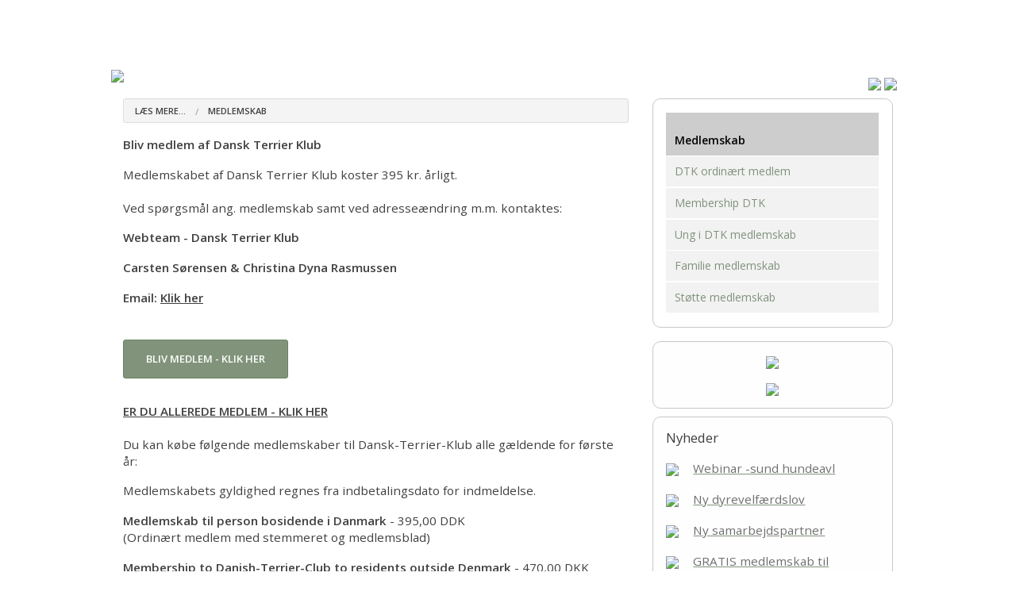

--- FILE ---
content_type: text/html
request_url: https://www.dansk-terrier-klub.dk/side.asp?ID=21319
body_size: 11250
content:
<!doctype html>
<html class="no-js" lang="en">
<head>

<meta charset="utf-8" />
<meta http-equiv="X-UA-Compatible" content="IE=10" />
<meta name="viewport" content="width=device-width, initial-scale=1.0, maximum-scale=1.0, user-scalable=0" />
<!--<meta name="viewport" content="width=device-width, initial-scale=1.0" /><meta name="viewport" content="width=device-width, maximum-scale=1.0"  />-->


<meta http-equiv='imagetoolbar' content='false'>

<meta property="og:url" content="https://www.dansk-terrier-klub.dk/side.asp?ID=21319">
<meta property="og:type" content="website" />

<meta property="og:url" content="https://www.dansk-terrier-klub.dk">
<meta property="og:title" content="Dansk Terrier Klub" />
<meta property="og:description" content="Besøg vores hjemmeside http://www.dansk-terrier-klub.dk" />

<meta property="og:image" content="https://www.dansk-terrier-klub.dk/xdoc/fbogimage.png?anchor=center&;mode=crop&;width=1200&;height=630" />

<meta property="og:locale" content="da_DK">


<title>Medlemskab ~  Dansk Terrier Klub</title>

<link rel="apple-touch-icon-precomposed" sizes="144x144" href="/xdoc/219/touch-icon-144x144.png">
<link rel="apple-touch-icon-precomposed" sizes="114x114" href="/xdoc/219/touch-icon-144x144.png">
<link rel="apple-touch-icon-precomposed" sizes="72x72" href="/xdoc/219/touch-icon-144x144.png">
<link rel="apple-touch-icon-precomposed" href="/xdoc/219/touch-icon.png">

<link rel="shortcut icon" media="all" type="image/x-icon" href="//www.dansk-terrier-klub.dk/favicon219.ico"/>
<link rel="icon" type="image/x-icon" href="//www.dansk-terrier-klub.dk/favicon219.ico"/>

<script type="text/javascript">
   WebFontConfig = {
     google: { families: [ 'Source+Sans+Pro:300:latin', 'Open+Sans:300:latin' ] }
   };
   (function() {
     var wf = document.createElement('script');
     wf.src = ('https:' == document.location.protocol ? 'https' : 'http') +
       '://ajax.googleapis.com/ajax/libs/webfont/1/webfont.js';
     wf.type = 'text/javascript';
     wf.async = 'true';
     var s = document.getElementsByTagName('script')[0];
     s.parentNode.insertBefore(wf, s);
   })(); </script>
<link href='https://fonts.googleapis.com/css?family=Source+Sans+Pro:300,400,500,600|Open+Sans:300italic,400italic,600,500,400,300' rel='stylesheet' type='text/css'>

	<link rel="stylesheet" type="text/css" href="/css/style219.asp?custID=219&20260118 14:00" />

<link rel="stylesheet" type="text/css" href="/css/foundation-icons.css" />


<link rel="stylesheet" href="/js/flexislider/flexslider.css?20260118 14:00" type="text/css" media="screen" />

<script src="/js/vendor/modernizr.js"></script>
<script src="/js/foundation/foundation.js"></script>
<script src="https://code.jquery.com/jquery-2.1.0.js"></script>
<script src="/js/easyticker/jquery.easy-ticker.js"></script>
<script type="text/javascript">
$(document).ready(function(){
	var dd = $('.vticker').easyTicker({
		direction: 'up',
		speed: '4000',
		interval: 6000,
		height: 'auto',
		visible: 2,
		mousePause: 1,
	controls: {
		up: '',
		down: '',
		toggle: '',
		playText: '',
		stopText: ''
	}
	}).data('easyTicker');
	
	cc = 1;
	$('.aa').click(function(){
		$('.vticker ul').append('<li>' + cc + '</li>');
		cc++;
	});
	
	$('.vis').click(function(){
		dd.options['visible'] = 1;
		
	});
	
	$('.visall').click(function(){
		dd.stop();
		dd.options['visible'] = 1;
		dd.start();
	});
});
</script>
<style>
.vticker{
	border: 0px;
	width: 100%;
}
.vticker ul{
	padding: 0;padding-top:15px;
}
.vticker li{
	list-style: none;
	border-bottom: 0px solid #b5b5b5;
	padding: 0px;padding-bottom:10px;
}
.et-run{
	background: red;
}
</style>


	<link rel="stylesheet" type="text/css" href="/js/pwgslider/pgwslider.css"/>

    <script type="text/javascript" src="/highslide/highslide.js"></script>
    <script type="text/javascript" src="/highslide/highslide-with-html.js"></script>
    <link rel="stylesheet" type="text/css" href="/highslide/highslide.css" />
    <script type="text/javascript">
	hs.graphicsDir = '/highslide/graphics/';
	hs.showCredits = false;
	hs.wrapperClassName = 'wide-border';
    </script>


<link rel="stylesheet" type="text/css" href="/js/datetime/jquery.datetimepicker.css"/>

</head>

<body style="background:#FFFFFF;" id="top" >

<div class="off-canvas-wrap" style="margin:0px;padding:0px;">
<div class="inner-wrap" style="margin:0px;padding:0px;">

        <style>
       a.back-btn {
  position:absolute;
  top:0;
  right: 35px;
  xline-height: 45px;
  text-align: right;
  z-index:9000;
  dispay:block;
  color:#fff !important;
  font-size:1.6rem;
   font-weight:bold;color:#FFFFFF;
}
       a.back-btnx {
  position:absolute;
  top:0;
  right: 15px;margin-right:15px;
  xline-height: 45px;
  text-align: right;
  z-index:9000;
  dispay:block;
  color:#fff !important;
  font-size:1.7rem;
   font-weight:bold;color:#FFFFFF;
}
  a.home-btn {
  position:absolute;
  top:0;
  left: 5px;margin-left:5px;
  xline-height: 45px;
  text-align: left;
  z-index:9000;
  dispay:block;
  color:#fff !important;
  font-size:1.7rem;
   font-weight:bold;color:#FFFFFF;
}
    </style>
 <div class="nav-container fixed contain-to-grid show-for-medium-down">
            <nav class="top-bar" data-topbar="" data-options="custom_back_text: true;back_text: &lt; Tilbage;scrolltop:true;font-size:1.2rem;">
                <ul class="title-area">
                    <li class="name">
			<a href="/default.asp" class="home-btn xshow-for-small" id="home-button"><i class="fi-home"></i> <span style="font-size:1.1rem;">Forsiden</span></a>			
                    </li>
			<a href="#" class="back-btn xshow-for-small" id="back-button" data-reveal-id="myModalPopSearch"><i class="fi-magnifying-glass" xID="fi-topnav"></i></a>
			<a href="#" class="toggle-topbar back-btnx xshow-for-small" id="back-button"><i class="fi-list" xID="fi-topnav"></i></a>
                </ul>

                <section class="top-bar-section" ID="topbarsection">

		
						<ul class="left" style="background:#80937A;">
						<li style="border-bottom:1px solid #cdcdcd;">
						<a href="https://www.dansk-terrier-klub.dk" target="_top" style="font-size:1.2rem;color:#FFFFFF;" >Hjem</a>
						</li>
						</ul>
					
						<ul class="left" style="background:#80937A;">
						<li class="has-dropdown" style="border-bottom:1px solid #cdcdcd;">
						<a href="/side.asp?ID=21317" style="font-size:1.2rem;color:#FFFFFF;" target="_top" >Om DTK</a>
						<ul class="dropdown" style="background:#80937A;">
						<li style="border-bottom:1px solid #cdcdcd;"><a href="/side.asp?ID=21317" style="font-size:1.2rem;color:#FFFFFF;" target="_top" ><b>Om DTK</b></a></li>
						
							<li style="border-bottom:1px solid #cdcdcd;"><a href="/side.asp?ID=60793" style="font-size:1.2rem;color:#FFFFFF;" target="_top">&raquo; Agria</a></li>
							
							<li style="border-bottom:1px solid #cdcdcd;"><a href="/side.asp?ID=27666" style="font-size:1.2rem;color:#FFFFFF;" target="_top">&raquo; Diverse Downloads til DTK Tillidsvalgte</a></li>
							
							<li style="border-bottom:1px solid #cdcdcd;"><a href="http://www.dansk-terrier-klub.dk/side.asp?ID=21320" style="font-size:1.2rem;color:#FFFFFF;" target="_top">&raquo; Kontakt</a></li>
							
							<li style="border-bottom:1px solid #cdcdcd;"><a href="/side.asp?ID=21336" style="font-size:1.2rem;color:#FFFFFF;" target="_top">&raquo; Bestyrelsen</a></li>
							
							<li style="border-bottom:1px solid #cdcdcd;"><a href="/side.asp?ID=23986" style="font-size:1.2rem;color:#FFFFFF;" target="_top">&raquo; Udvalg</a></li>
							
							<li style="border-bottom:1px solid #cdcdcd;"><a href="https://ungdom.dansk-terrier-klub.dk" style="font-size:1.2rem;color:#FFFFFF;" target="_top">&raquo; Ung i DTK</a></li>
							
							<li class="has-dropdown" style="border-bottom:1px solid #cdcdcd;">
								<a href="/side.asp?ID=27632" style="font-size:1.2rem;color:#FFFFFF;" target="_top">Chantelou &raquo;</a>
								<ul class="dropdown" style="border-top:1px solid #cdcdcd;background:#80937A;">
								<li style="border-bottom:1px solid #cdcdcd;"><br><a href="/side.asp?ID=27632" style="font-size:1.2rem;color:#FFFFFF;" target="_top">&raquo; <b>Chantelou</b></a></li>
								
									<li style="border-bottom:1px solid #cdcdcd;"><a href="/side.asp?ID=31648" style="font-size:1.2rem;color:#FFFFFF;" target="_top">&raquo; Anvendelse af Renteafkast</a></li>
								
								</ul>
							</li>
							
							<li style="border-bottom:1px solid #cdcdcd;"><a href="/side.asp?ID=21372" style="font-size:1.2rem;color:#FFFFFF;" target="_top">&raquo; DTK Love & Regler</a></li>
							
							<li style="border-bottom:1px solid #cdcdcd;"><a href="/side.asp?ID=21337" style="font-size:1.2rem;color:#FFFFFF;" target="_top">&raquo; Hundeloven</a></li>
							
							<li style="border-bottom:1px solid #cdcdcd;"><a href="/side.asp?ID=31767" style="font-size:1.2rem;color:#FFFFFF;" target="_top">&raquo; Handelsbetingelser</a></li>
							
							<li style="border-bottom:1px solid #cdcdcd;"><a href="/side.asp?ID=21391" style="font-size:1.2rem;color:#FFFFFF;" target="_top">&raquo; Terrier Nyt</a></li>
							
							<li class="has-dropdown" style="border-bottom:1px solid #cdcdcd;">
								<a href="/side.asp?ID=21825" style="font-size:1.2rem;color:#FFFFFF;" target="_top">Hæderstegn &raquo;</a>
								<ul class="dropdown" style="border-top:1px solid #cdcdcd;background:#80937A;">
								<li style="border-bottom:1px solid #cdcdcd;"><br><a href="/side.asp?ID=21825" style="font-size:1.2rem;color:#FFFFFF;" target="_top">&raquo; <b>Hæderstegn</b></a></li>
								
									<li style="border-bottom:1px solid #cdcdcd;"><a href="/side.asp?ID=21906" style="font-size:1.2rem;color:#FFFFFF;" target="_top">&raquo; Guldnåle</a></li>
								
									<li style="border-bottom:1px solid #cdcdcd;"><a href="/side.asp?ID=21907" style="font-size:1.2rem;color:#FFFFFF;" target="_top">&raquo; Sølvnåle</a></li>
								
									<li style="border-bottom:1px solid #cdcdcd;"><a href="/side.asp?ID=21908" style="font-size:1.2rem;color:#FFFFFF;" target="_top">&raquo; Jubilæum</a></li>
								
								</ul>
							</li>
							
							<li style="border-bottom:1px solid #cdcdcd;"><a href="/side.asp?ID=39683" style="font-size:1.2rem;color:#FFFFFF;" target="_top">&raquo; DTK 90 Års Jubilæum</a></li>
							
						</ul>
						</li>
						</ul>
					
						<ul class="left" style="background:#80937A;">
						<li style="border-bottom:1px solid #cdcdcd;">
						<a href="/side.asp?ID=21315" style="font-size:1.2rem;color:#FFFFFF;" target="_top" >Racer</a>
						</li>
						</ul>
					
						<ul class="left" style="background:#80937A;">
						<li class="has-dropdown" style="border-bottom:1px solid #cdcdcd;">
						<a href="/side.asp?ID=21314" style="font-size:1.2rem;color:#FFFFFF;" target="_top" >Kredse</a>
						<ul class="dropdown" style="background:#80937A;">
						<li style="border-bottom:1px solid #cdcdcd;"><a href="/side.asp?ID=21314" style="font-size:1.2rem;color:#FFFFFF;" target="_top" ><b>Kredse</b></a></li>
						
							<li style="border-bottom:1px solid #cdcdcd;"><a href="https://kreds1.dansk-terrier-klub.dk/" style="font-size:1.2rem;color:#FFFFFF;" target="_blank">&raquo; 1 - Bornholm/Hovedstaden/Nordsjælland</a></li>
							
							<li style="border-bottom:1px solid #cdcdcd;"><a href="https://kreds2.dansk-terrier-klub.dk/" style="font-size:1.2rem;color:#FFFFFF;" target="_blank">&raquo; 2 - Midt-/Sydsjælland/Storstrømmen</a></li>
							
							<li style="border-bottom:1px solid #cdcdcd;"><a href="https://kreds3.dansk-terrier-klub.dk/" style="font-size:1.2rem;color:#FFFFFF;" target="_blank">&raquo; 3 - Fyn</a></li>
							
							<li style="border-bottom:1px solid #cdcdcd;"><a href="https://kreds4.dansk-terrier-klub.dk/" style="font-size:1.2rem;color:#FFFFFF;" target="_blank">&raquo; 4 - Syd/Sønderjylland</a></li>
							
							<li style="border-bottom:1px solid #cdcdcd;"><a href="https://kreds5.dansk-terrier-klub.dk/" style="font-size:1.2rem;color:#FFFFFF;" target="_blank">&raquo; 5 - Midt/Vestjylland</a></li>
							
							<li style="border-bottom:1px solid #cdcdcd;"><a href="https://kreds6.dansk-terrier-klub.dk/" style="font-size:1.2rem;color:#FFFFFF;" target="_blank">&raquo; 6 - Himmerland</a></li>
							
							<li style="border-bottom:1px solid #cdcdcd;"><a href="https://kreds7.dansk-terrier-klub.dk/" style="font-size:1.2rem;color:#FFFFFF;" target="_blank">&raquo; 7 - Vendsyssel</a></li>
							
						</ul>
						</li>
						</ul>
					
						<ul class="left" style="background:#80937A;">
						<li style="border-bottom:1px solid #cdcdcd;">
						<a href="https://udstilling.dansk-terrier-klub.dk" target="_blank" style="font-size:1.2rem;color:#FFFFFF;" >Udstilling/Show</a>
						</li>
						</ul>
					
						<ul class="left" style="background:#80937A;">
						<li class="has-dropdown" style="border-bottom:1px solid #cdcdcd;">
						<a href="https://www.dansk-terrier-klub.dk/calendar.asp" target="_top" style="font-size:1.2rem;color:#FFFFFF;" >Aktiviteter/kalender</a>
						<ul class="dropdown" style="background:#80937A;">
						<li style="border-bottom:1px solid #cdcdcd;"><a href="https://www.dansk-terrier-klub.dk/calendar.asp" target="_top" style="font-size:1.2rem;color:#FFFFFF;" ><b>Aktiviteter/kalender</b></a></li>
						
							<li class="has-dropdown" style="border-bottom:1px solid #cdcdcd;">
								<a href="http://www.dansk-terrier-klub.dk/side.asp?ID=21313" style="font-size:1.2rem;color:#FFFFFF;" target="_top">Træning i DTK &raquo;</a>
								<ul class="dropdown" style="border-top:1px solid #cdcdcd;background:#80937A;">
								<li style="border-bottom:1px solid #cdcdcd;"><br><a href="http://www.dansk-terrier-klub.dk/side.asp?ID=21313" style="font-size:1.2rem;color:#FFFFFF;" target="_top">&raquo; <b>Træning i DTK</b></a></li>
								
									<li style="border-bottom:1px solid #cdcdcd;"><a href="https://spor.dansk-terrier-klub.dk/default.asp?use=www&prelive=Y" style="font-size:1.2rem;color:#FFFFFF;" target="_blank">&raquo; Sporudvalget</a></li>
								
								</ul>
							</li>
							
							<li style="border-bottom:1px solid #cdcdcd;"><a href="https://ungdom.dansk-terrier-klub.dk/" style="font-size:1.2rem;color:#FFFFFF;" target="_blank">&raquo; Ung i DTK</a></li>
							
							<li style="border-bottom:1px solid #cdcdcd;"><a href="/side.asp?ID=73536" style="font-size:1.2rem;color:#FFFFFF;" target="_top">&raquo; Naturgravprøve i DTK</a></li>
							
							<li style="border-bottom:1px solid #cdcdcd;"><a href="/side.asp?ID=41431" style="font-size:1.2rem;color:#FFFFFF;" target="_top">&raquo; Tilmelding diverse - Mobile pay online</a></li>
							
						</ul>
						</li>
						</ul>
					
						<ul class="left" style="background:#80937A;">
						<li style="border-bottom:1px solid #cdcdcd;">
						<a href="http://www.hvalpelisten.dk" target="_blank" style="font-size:1.2rem;color:#FFFFFF;" >Hvalpeliste</a>
						</li>
						</ul>
					
						<ul class="left" style="background:#80937A;">
						<li style="border-bottom:1px solid #cdcdcd;"><a href="/side.asp?ID=32347" target="_top" style="font-size:1.2rem;color:#FFFFFF;"><b>Min side</b></a></li>
						</ul>
			
						<ul class="left" style="background:#80937A;">
						<li style="border-bottom:1px solid #cdcdcd;">
						<a href="https://www.dansk-terrier-klub.dk/side.asp?ID=32347" target="_top" style="font-size:1.2rem;color:#FFFFFF;" ><b>MIN SIDE</b></a>
						</li>
						</ul>
					
                </section>
            </nav>
        </div>

<div class="featured" >
<div class="fixed show-for-large-up" >
	
	<div class="contain-to-grid" >
	

	<nav class="top-bar" data-topbar data-section style="z-index:1;">
		<div class="row"><div class="large-12 columns" style="z-index:1;">
		<section class="top-bar-section" style="z-index:1;">
			<ul class="left"> 
<!-- supermenuen --><li><a  href="https://www.dansk-terrier-klub.dk" target="_top" >Hjem</a></li>
<li class="has-dropdown"><a data-dropdown="hover21317" data-options="is_hover:true"  href="/side.asp?ID=21317" target="_top" >Om DTK</a><ul class="dropdown">

<li><a  href="/side.asp?ID=21336" target="_top" >Bestyrelsen</a></li>
<li><a  href="/side.asp?ID=23986" target="_top" >Udvalg</a></li>
<li><a  href="https://ungdom.dansk-terrier-klub.dk" target="_top" >Ung i DTK</a></li>
<li class="has-dropdown"><a data-dropdown="hover27632" data-options="is_hover:true"  href="/side.asp?ID=27632" target="_top" >Chantelou</a><ul class="dropdown">

<li><a  href="/side.asp?ID=31648" target="_top" >Anvendelse af Renteafkast</a></li>
</ul>
</li>
<li><a  href="/side.asp?ID=21372" target="_top" >DTK Love & Regler</a></li>
<li><a  href="/side.asp?ID=21337" target="_top" >Hundeloven</a></li>
<li><a  href="/side.asp?ID=31767" target="_top" >Handelsbetingelser</a></li>
<li><a  href="/side.asp?ID=21391" target="_top" >Terrier Nyt</a></li>
<li class="has-dropdown"><a data-dropdown="hover21825" data-options="is_hover:true"  href="/side.asp?ID=21825" target="_top" >Hæderstegn</a><ul class="dropdown">

<li><a  href="/side.asp?ID=21906" target="_top" >Guldnåle</a></li>
<li><a  href="/side.asp?ID=21907" target="_top" >Sølvnåle</a></li>
<li><a  href="/side.asp?ID=21908" target="_top" >Jubilæum</a></li>
</ul>
</li>
<li><a  href="/side.asp?ID=39683" target="_top" >DTK 90 Års Jubilæum</a></li>
<li><a  href="/side.asp?ID=27666" target="_top" >Diverse Downloads til DTK Tillidsvalgte</a></li>
<li><a  href="http://www.dansk-terrier-klub.dk/side.asp?ID=21320" target="_top" >Kontakt</a></li>
<li><a  href="/side.asp?ID=60793" target="_top" >Agria</a></li>
</ul>
<li><a  href="/side.asp?ID=21315" target="_top" >Racer</a></li>
<li class="has-dropdown"><a data-dropdown="hover21314" data-options="is_hover:true"  href="/side.asp?ID=21314" target="_top" >Kredse</a><ul class="dropdown">

<li><a  href="https://kreds1.dansk-terrier-klub.dk/" target="_blank" >1 - Bornholm/Hovedstaden/Nordsjælland</a></li>
<li><a  href="https://kreds2.dansk-terrier-klub.dk/" target="_blank" >2 - Midt-/Sydsjælland/Storstrømmen</a></li>
<li><a  href="https://kreds3.dansk-terrier-klub.dk/" target="_blank" >3 - Fyn</a></li>
<li><a  href="https://kreds4.dansk-terrier-klub.dk/" target="_blank" >4 - Syd/Sønderjylland</a></li>
<li><a  href="https://kreds5.dansk-terrier-klub.dk/" target="_blank" >5 - Midt/Vestjylland</a></li>
<li><a  href="https://kreds6.dansk-terrier-klub.dk/" target="_blank" >6 - Himmerland</a></li>
<li><a  href="https://kreds7.dansk-terrier-klub.dk/" target="_blank" >7 - Vendsyssel</a></li>
</ul>
</li>
<li><a  href="https://udstilling.dansk-terrier-klub.dk" target="_blank" >Udstilling/Show</a></li>
<li class="has-dropdown"><a data-dropdown="hover21321" data-options="is_hover:true"  href="https://www.dansk-terrier-klub.dk/calendar.asp" target="_top" >Aktiviteter/kalender</a><ul class="dropdown">

<li><a  href="https://ungdom.dansk-terrier-klub.dk/" target="_blank" >Ung i DTK</a></li>
<li><a  href="/side.asp?ID=73536" target="_top" >Naturgravprøve i DTK</a></li>
<li><a  href="/side.asp?ID=41431" target="_top" >Tilmelding diverse - Mobile pay online</a></li>
<li><a  href="/side.asp?ID=29154" target="_top" >Dommerseminar 1 november 2025</a></li>
<li class="has-dropdown"><a data-dropdown="hover42875" data-options="is_hover:true"  href="http://www.dansk-terrier-klub.dk/side.asp?ID=21313" target="_top" >Træning i DTK</a><ul class="dropdown">

<li><a  href="https://spor.dansk-terrier-klub.dk/default.asp?use=www&prelive=Y" target="_blank" >Sporudvalget</a></li>
</ul>
</li>
</ul>
<li><a  href="http://www.hvalpelisten.dk" target="_blank" >Hvalpeliste</a></li>
<li><a  href="/side.asp?ID=21319" target="_top" >Medlemskab</a></li>
<li><a  href="https://www.dansk-terrier-klub.dk/side.asp?ID=32347" target="_top" ><b>MIN SIDE</b></a></li>
<li><a href="#" data-reveal-id="searchModal" class="text-right"><i class="fi-magnifying-glass" ID="fi-topnav" style="margin-left:10px;"></i></a></li>
				
			</ul>
				
		</section>
		</div></div>
	</nav>

	</div>
</div>

		<style type="text/css" rel="stylesheet">
		#icons {xfloat:right;
		position: absolute;
		right: 10px;
		top: 10px;
		z-index: 2;zoom:1;
		}
		#logocontainer {position:relative;margin-top:45px;margin-bottom:10px;}
		</style>
		<div class="large-12 columns show-for-large-up" style="margin:0px;">
			<div class="row" style="margin-bottom:0px;">
			<div ID="logocontainer"><a href="default.asp"><img src="/xdoc/219/weblogo.png" border="0" style="margin-top: 0px; width:100%;height:auto;"></a>
				<div ID="icons"><a href="/side.asp?ID=21390"><img src="/xdoc/219/icon_ukflag.png" border="0"></a> <a href="#" data-reveal-id="myModalPopSearch"><img src="/xdoc/219/icon_search.png" border="0"></a></div>
			</div>
			</div>
		</div><br>
		
		<div id="myModalPopSearch" class="reveal-modal small modalopacity" data-reveal role="dialog">
		<form method="post" action="/search.asp"><p><h3><b>Søg på Dansk Terrier Klub</b></h3></p>
<div class="row">
<div class="small-10 columns">
<label>Indtast søgeord<input type="text" name="Keyword" placeholder="Indtast søgeord..."></label>
</div></div>
<div class="row">
<div class="small-10 columns">
<p><input type="submit" class="button small radius" style="width:100%;" value="SØG"></p>
</div></div></form>

		<a class="close-reveal-modal" aria-label="Luk søgning">&#215;</a></div>
		
		
        <!--Mobile Navigation-->
	<aside class="left-off-canvas-menu hide-for-large-up">
	<ul class="off-canvas-list">
	<li><label class="close"><a class="left-off-canvas-toggle"><div style="display:inline-block;padding:0px;margin:0px;"><i class="icon-cancel-circle" style="vertical-align: middle;font-size:1.5em;margin-right:0.25rem;"></i><span><b>LUK MENU</b></span></div></a></label></li>
	
	</ul>
	</aside>
	<!--End of Mobile Navigation-->


<div id="login-dropdown" class="f-dropdown-fixed small content" data-dropdown-content="true">
    <h3>Medlemslogin</h3>
    <form id="top-nav-login" action="/default.asp" method="post">
        <div class="row">
            <label>E-mail</label>
            <input type="email" name="email" placeholder="email@example.com" tabindex="1"/>
        </div>
        <div class="row">
            <label>Adganskode</label>
            <input type="password" name="logincode" placeholder="********" tabindex="2"/>
        </div>
        <div class="row">
            <input type="submit" class="button small success" style="font-weight:bold;font-size:1.0em;" value="Login" tabindex="3"/>
        </div>
        <div class="row"><br>
            <a href="?forgot=login">Glemt dit login? klik her</a>
        </div>
    </form>
</div>



	
			<div class="row hide-for-large-up" style="margin-top:30px;">
				<div class="small-12 columns" style="margin:0px;"><a href="default.asp"><img src="/xdoc/219/2735/219_maillogo.png" border="0" style="width:100%;max-width:100%;"></a></div>
			</div>
		
			<div class="hide-for-large-up"><img src="/xdoc/219/logoshadow.png" border="0" style="width:100%;"></div>
		
		<div id="myModalPopSearch" class="reveal-modal small modalopacity" data-reveal role="dialog" style="text-align:center;margin-top:30px;z-index:10000;">
		<div style="padding-top:35px;background:#ffffff;"><form method="post" action="/search.asp"><p><h3><b>Søg på Dansk Terrier Klub</b></h3></p>
<div class="row">
<div class="small-12 columns">
<label>Indtast søgeord<input type="text" name="Keyword" placeholder="Indtast søgeord..."></label>
</div></div>
<div class="row">
<div class="small-12 columns">
<p><input type="submit" class="button small radius" style="width:100%;font-weight:bold;font-size:1.2rem;" value="SØG"></p>
</div></div></form></div>

		<a class="close-reveal-modal" aria-label="Luk søgning" style="margin-right:15px;color:#000000;"><font style="font-size:1.2rem;">Luk </font>&#215;</a></div>

<div id="searchModalSmall" class="f-dropdown-fixed small content" data-dropdown-content="true">
<form method="post" action="search.asp">
<div class="row">
	<div class="large-12 columns">
		
		<h2>Søg på Dansk Terrier Klub</h2>
		
		<p class="lead">Indtast søgeord nedenfor og klik "Søg"</p>
		<div class="row collapse">
			<div class="small-10 columns">
				<input type="text" name="Keyword" placeholder="Indtast søgeord...">
		        </div>
			<div class="small-2 columns">
				<input type="submit" value=" Søg " class="button postfix">
			</div>
		</div>
	</div>
</div>
</form>
</div>

<div id="searchModal" class="reveal-modal medium" data-reveal>
<form method="post" action="search.asp">
<div class="row">
	<div class="large-12 columns">
		
		<h2>Søg på Dansk Terrier Klub</h2>
		
		<p class="lead">Indtast søgeord nedenfor og klik "Søg"</p>
		<div class="row collapse">
			<div class="small-9 columns">
				<input type="text" name="Keyword" placeholder="Indtast søgeord...">
		        </div>
			<div class="small-3 columns">
				<input type="submit" value=" Søg " class="button postfix">
			</div>
		</div>
	</div>
</div>
</form>
  <a class="close-reveal-modal">&#215;</a>
</div>

<div class="row display" ID="topnavmargin" style="background:#FFFFFF;padding-bottom:40px;">

	<div class="medium-8 columns">

		<div class="panel white" style="width:100%;padding:0px;margin-top:10px;">

			<nav class="breadcrumbs hide-for-small-only">
			
					<a href="default.asp" style="text-decoration:none;">Læs mere...</a>
				
					<a class="current" href="/side.asp?ID=21319" style="text-decoration:none;">Medlemskab</a>
			</nav>
			<p><p><strong>Bliv medlem af Dansk Terrier Klub</strong></p><p>Medlemskabet af Dansk Terrier Klub koster 395 kr. årligt.<br><br>Ved spørgsmål ang. medlemskab samt ved adresseændring m.m. kontaktes:</p><p><b>Webteam - Dansk Terrier Klub</b></p><p><b>Carsten Sørensen &amp; Christina Dyna Rasmussen</b></p><p><b>Email:&nbsp;<xspan><a href="mailto:dtkmedlem@outlook.dk">Klik her</a></xspan></b><br><br><br><a class="button small radius" href="/indmeldelse.asp"><b>BLIV MEDLEM - KLIK HER</b></a><br><br><xspan><a href="http://www.dansk-terrier-klub.dk/side.asp?ID=32347" target="_top">ER DU ALLEREDE MEDLEM - KLIK HER</a></xspan>&nbsp;<br><br>Du kan købe følgende medlemskaber til Dansk-Terrier-Klub alle gældende for første år:</p><p>Medlemskabets gyldighed regnes fra indbetalingsdato for indmeldelse.</p><p><strong>Medlemskab til person bosidende i Danmark</strong> - 395,00 DDK&nbsp;<br>(Ordinært medlem med stemmeret og medlemsblad)<br></p><p><strong>Membership to Danish-Terrier-Club to residents outside Denmark</strong> - 470,00 DKK&nbsp;<br>(Ordinary member, vote in polls and members magazine)<br></p><p><strong>Familie medlemskab</strong> - 100,00 DKK&nbsp;<br><i>Hvis der allerede er en person i husstanden som er medlem, kan man melde sig ind som familiemedlem.</i></p><p>(Medlemsnr på det ordinære medlem skal oplyses, Familiemedlem = samme husstand, med stemmeret og med online medlemsblad)</p><p><strong>Ung i DTK&nbsp;medlemskab</strong> - 150,00 DKK&nbsp;<br>(uden stemmeret, + online medlemsblad)<br></p><p><strong>Hvalpekøber</strong>&nbsp;medlemskab første år - gratis.&nbsp;</p><p>(Oprettes som ordinært medlem i kartoteket,&nbsp; stemmeret og online medlemsblad - året efter opkræves kontingent som ordinært medlem med stemmeret og medlemsblad. Kun opdrætteren, som er medlem, kan oprette Hvalpekøber medlemskab - dette gøres via MIN SIDE).</p><p><strong>Støtte medlemskab</strong> - 150,00 DKK&nbsp;<br>(uden stemmeret dog med online medlemsblad)<br></p><p>Ved online tilmelding bliver du tilmeldt "Automatisk betaling" så dit kontingent fremover trækkes automatisk hvert år ved udløb - Automatisk betaling er et alternativ til PBS.&nbsp;</p><p>Måtte du ikke ønske dette kan du altid framelde dette via Min Side.</p><p><br>&nbsp; </p><p><br></p></p><br>
	

	<p><a href="/udskriv.asp?sID=219&pID=21319&pType=3" target=_blank><b>Udskriv denne side</b></p>
		</div>

	</div>


	<div class="medium-4 columns" style="margin-top:10px;">
	
				<div class="panel">
					<ul class="side-nav">
				
					<li class="current"><a href="/side.asp?ID=21319" target="_top"><b>Medlemskab</b></a></li>
			
						<li  class="sub"><a href="/side.asp?ID=25675" target="_top">DTK ordinært medlem</a></li>
						
						<li  class="sub"><a href="/side.asp?ID=25835" target="_top">Membership DTK</a></li>
						
						<li  class="sub"><a href="https://www.dansk-terrier-klub.dk/indmeldelse.asp" target="_top">Ung i DTK medlemskab</a></li>
						
						<li  class="sub"><a href="https://www.dansk-terrier-klub.dk/indmeldelse.asp" target="_top">Familie medlemskab</a></li>
						
						<li  class="sub"><a href="https://www.dansk-terrier-klub.dk/indmeldelse.asp" target="_top">Støtte medlemskab</a></li>
						
				</ul></div>
			<div class="panel panelright" style="margin:0;margin-bottom:10px;padding:5px;width:100%;text-align:center;"><center><div style="width:100%;xmargin-left:5px;margin-top:5px;margin-bottom:5px;"><div style="padding-top:5px;padding-bottom:5px;"><a href="adlink.asp?adID=511"  target=_blank ><img src="/xdoc/219/4603/Agria_Logo_NO-DEN_CMYK9036.jpg" border="0" style="max-width:100%;"></a><br></div></div><div style="width:100%;xmargin-left:5px;margin-top:5px;margin-bottom:5px;"><div style="padding-top:5px;padding-bottom:5px;"><a href="adlink.asp?adID=743"  target=_blank ><img src="/xdoc/219/4603/219_groomer_bisros.jpg" border="0" style="max-width:100%;"></a><br></div></div></center></div>
						<div class="panel news xhide-for-small-only" style="width:100%;margin-top:0px;">
							
			<div style="padding-bottom:10px;border-bottom:0px solid #b5b5b5;margin-bottom:0px;">
			
				<h4>Nyheder</h4><br>
				
						<div style="display:table;">
							
								<div style="display:table-cell;valign:top;xwidth:26px;"><a href="/news.asp?ID=96384" target="_top"><img src="/xdoc/219/newsicon_dtk.png" border="0" style="width:26px;margin-right:8px;"></a></div>
							
							<div style="display:table-cell;valign:top;">
								<a href="/news.asp?ID=96384" target="_top"><span class="subheader">Webinar -sund  hundeavl</span></a><a href="/news.asp?ID=96384" target="_top" style="font-size:0.85rem;text-decoration:none;"><span style="font-size:0.9rem;"><i></i></span></a>
							</div>
						</div><br><!--0/219-->

				
						<div style="display:table;">
							
								<div style="display:table-cell;valign:top;xwidth:26px;"><a href="/news.asp?ID=95886" target="_top"><img src="/xdoc/219/newsicon_dtk.png" border="0" style="width:26px;margin-right:8px;"></a></div>
							
							<div style="display:table-cell;valign:top;">
								<a href="/news.asp?ID=95886" target="_top"><span class="subheader">Ny dyrevelfærdslov</span></a><a href="/news.asp?ID=95886" target="_top" style="font-size:0.85rem;text-decoration:none;"><span style="font-size:0.9rem;"><i></i></span></a>
							</div>
						</div><br><!--0/219-->

				
						<div style="display:table;">
							
								<div style="display:table-cell;valign:top;xwidth:26px;"><a href="/news.asp?ID=73270" target="_top"><img src="/xdoc/219/newsicon_dtk.png" border="0" style="width:26px;margin-right:8px;"></a></div>
							
							<div style="display:table-cell;valign:top;">
								<a href="/news.asp?ID=73270" target="_top"><span class="subheader">Ny samarbejdspartner</span></a><a href="/news.asp?ID=73270" target="_top" style="font-size:0.85rem;text-decoration:none;"><span style="font-size:0.9rem;"><i></i></span></a>
							</div>
						</div><br><!--0/219-->

				
						<div style="display:table;">
							
								<div style="display:table-cell;valign:top;xwidth:26px;"><a href="/news.asp?ID=61601" target="_top"><img src="/xdoc/219/newsicon_dtk.png" border="0" style="width:26px;margin-right:8px;"></a></div>
							
							<div style="display:table-cell;valign:top;">
								<a href="/news.asp?ID=61601" target="_top"><span class="subheader">GRATIS medlemskab til hvalpekøbere - oprettes af opdrættere via MIN SIDE!</span></a><a href="/news.asp?ID=61601" target="_top" style="font-size:0.85rem;text-decoration:none;"><span style="font-size:0.9rem;"><i></i></span></a>
							</div>
						</div><br><!--0/219-->

				
						<div style="display:table;">
							
								<div style="display:table-cell;valign:top;xwidth:26px;"><a href="/news.asp?ID=46929" target="_top"><img src="/xdoc/219/newsicon_dtk.png" border="0" style="width:26px;margin-right:8px;"></a></div>
							
							<div style="display:table-cell;valign:top;">
								<a href="/news.asp?ID=46929" target="_top"><span class="subheader">Mobilepay NYHED!</span></a><a href="/news.asp?ID=46929" target="_top" style="font-size:0.85rem;text-decoration:none;"><span style="font-size:0.9rem;"><i></i></span></a>
							</div>
						</div><br><!--0/219-->

				
			</div>
		
						</div>
						
						<div class="panel news xhide-for-small-only" style="width:100%;margin-top:0px;">
							
							<p><a href="/calendar.asp"><span class="calendarlink"><b>Kalenderoversigt - klik her</b></span></a></p>
						</div>
						<div class="panel panelright" style="margin:0;margin-bottom:10px;padding:5px;width:100%;text-align:center;"><center><div style="width:100%;xmargin-left:5px;margin-top:5px;margin-bottom:5px;"><div style="padding-top:5px;padding-bottom:5px;"><a href="adlink.asp?adID=276"  target=_blank ><img src="/xdoc/219/2841/219_blivmedlemforside1.jpg" border="0" style="max-width:100%;"></a><br></div></div></center></div>
	</div>
	
</div>



</div>

</div></div>


<style type="text/css" rel="stylesheet">

.pfooterlink a {color: #FFFFFF;text-decoration:underline;}
.pfooterlink a:hover {color: #FFFFFF;text-decoration:underline;}
.pfooterlink a:visited {color: #FFFFFF;text-decoration:underline;}
.pfooternote a {color: #FFFFFF;text-decoration:underline;}
.pfooternote a:hover {color: #FFFFFF;text-decoration:underline;}
.pfooternote a:visited {color: #FFFFFF;text-decoration:underline;}

</style>

<section class="featuredbottom" style="margin-top:0px;padding-bottom:20px;">
<div class="row"><div class="footer">
	<div class="large-12 columns" style="padding:10px;">

		<div class="large-4 columns"><p class="pfooterlink">
		        <h3>DANSK TERRIER KLUB<BR>Formand<BR>Christina Dyna Rasmussen<br></h3>6670&nbsp;Holsted<br><BR>CVR-nummer 50 01 80 59<br>
			<p class="pfooterlink"><!--E-mail: --><a href="mailto:formanddtk@outlook.dk" style="text-decoration:none;"><i class="fi-mail" ID="fi-footericons" ></i></a><a href="mailto:formanddtk@outlook.dk">formanddtk@outlook.dk</a></p>
			<p class="copyright">&copy;&nbsp;2026&nbsp;DANSK TERRIER KLUB<BR>Formand<BR>Christina Dyna Rasmussen. All rights reserved.</p>
			</p>
		</div>
		<div class="large-3 columns" style="text-align:left;">
			<p class="footernote">
			<!--<i class="icon-envelope" style="font-size:2.0em;font-weight:80;color:#b5b5b5;"></i><br>-->
			Reg.: 7360 Konto: 1504258<br><BR>Bank: Jyske Bank<br><BR>IBAN-nr. DK 8473 6000 0150 4258<br><BR>SWIFT-kode: JYBADKKK<BR><p>Der kan betales med: Dankort, VISA, VISA/Dankort, VISA Electron, MasterCard og MobilePay<br><img src="/xdoc/219/2735/219_betalingskortlarge_bottom.png"></p></p>
		</div>
		<div class="large-5 columns right" style="text-align:right;">
			
				<div style="display:table;text-align:right:">
					<div style="display:table-cell;text-align:right;">
						<center><p class="footernote"><a href="http://www.dkk.dk" target=_blank><img src="/xdoc/219/2735/219_dkk_logo.png" border="0"></a><a href="http://www.fci.be/en/" target="_blank"><img src="/xdoc/219/2735/219_fci_logo.png" border="0"></a><br>
						Specialklub under<br>Dansk Kennel Klub og FCI</p></center>
					</div>
					<div style="display:table-cell;text-align:right;">
						<center><p class="footernote"><a href="http://dtk.mobillos.com" target=_blank><img src="/xdoc/219/dtk_logobund.png" border="0"></a><br>
						Fordi jeg elsker<br>min hund</p></center>
					</div>
				</div>

		</div>

	</div>
		
</div></div>
</section>

<script src="/js/foundation/foundation.js"></script>
<script src="/js/foundation/foundation.orbit.js"></script>
<script src="/js/foundation/foundation.topbar.js"></script>
<script src="/js/foundation/foundation.accordion.js"></script>
<script src="/js/foundation/foundation.clearing.js"></script>
<script src="/js/foundation/foundation.dropdown.js"></script>
<script src="/js/foundation/foundation.offcanvas.js"></script>
<script src="/js/foundation/foundation.tab.js"></script>
<script src="/js/foundation/foundation.tooltip.js"></script>
<script src="/js/foundation/foundation.abide.js"></script>
<script src="/js/foundation/foundation.alert.js"></script>
<script src="/js/foundation/foundation.equalizer.js"></script>
<script src="/js/foundation/foundation.reveal.js"></script>
<script type="text/javascript" src="/js/pwgslider/pgwslider.js"></script>
<script src="/js/foundation/foundation.min.js"></script>


<script type="text/javascript">
      $(document).foundation();

var menu = $('.left-off-canvas-menu');
	$(document).on('resize', function() {
	  menu.height($(this).height());  
	});
	$(document).trigger('resize');
equalizer : {
// Specify if Equalizer should make elements equal height once they become stacked.
equalize_on_stack: true
}
</script>
<script type="text/javascript">
$(document).ready(function(){

	$('.pgwSlider').pgwSlider();

});
</script>



  <!-- FlexSlider -->
  <script defer src="/js/flexislider/jquery.flexslider.js"></script>

  <script type="text/javascript">
$(window).load(function() {
  // The slider being synced must be initialized first
  $('#carousel').flexslider({
    animation: "slide",
    controlNav: false,
    animationLoop: true,
    slideshow: true,
    itemWidth: 100,
    itemMargin: 5,
    asNavFor: '#slider'
  });
 
  $('#slider').flexslider({
    animation: "slide",
    controlNav: false,
    animationLoop: true,
    slideshow: true,
    sync: "#carousel"
  });
});
  </script>


<script>

$(document).foundation();
$(".accordion").on("click", "dd:not(.active)", function (original) {
original = $(this);
  $("dd.active").find(".content").slideUp("400", function(){

  });
  $(this).find(".content").slideToggle("400", function() {
    $('html,body').animate({
          scrollTop: original.offset().top
        }, 400);
        original.addClass("active");
        $(".accordion dd.active").not(original).removeClass("active");
  });
  });



$(document).on('click', '.clearing-blackout', function (evt) {
    if ($(evt.target).is('.visible-img')) {
        $(this).find('.clearing-close').trigger('click');
    }
});
</script>


        <script>
            $(function() {
 
                if (localStorage.chkbx && localStorage.chkbx != '') {
                    $('#remember_me').attr('checked', 'checked');
                    $('#username').val(localStorage.usrname);
                    $('#pass').val(localStorage.pass);
                } else {
                    $('#remember_me').removeAttr('checked');
                    $('#username').val('');
                    $('#pass').val('');
                }
 
                $('#remember_me').click(function() {
 
                    if ($('#remember_me').is(':checked')) {
                        // save username and password
                        localStorage.usrname = $('#username').val();
                        localStorage.pass = $('#pass').val();
                        localStorage.chkbx = $('#remember_me').val();
                    } else {
                        localStorage.usrname = '';
                        localStorage.pass = '';
                        localStorage.chkbx = '';
                    }
                });
            });
 
        </script>
<script>
$(document).ready(function() {
    // Configure/customize these variables.
    var showChar = 220;  // How many characters are shown by default
    var ellipsestext = "...";
    var moretext = "Se mere >";
    var lesstext = "Skjul tekst";
    

    $('.more').each(function() {
        var content = $(this).html();
         if(content.length > showChar) {
             var c = content.substr(0, showChar);
            var h = content.substr(showChar, content.length - showChar);
             var html = c + '<span class="moreellipses">' + ellipsestext+ '&nbsp;</span><span class="morecontent"><span>' + h + '</span>&nbsp;&nbsp;<a href="" class="morelink" style="text-decoration:underline;font-weight:600;"><b>' + moretext + '</b></a></span>';
 
            $(this).html(html);
        }
 
    });
 
    $(".morelink").click(function(){
        if($(this).hasClass("less")) {
            $(this).removeClass("less");
            $(this).html(moretext);
        } else {
            $(this).addClass("less");
            $(this).html(lesstext);
        }
        $(this).parent().prev().toggle();
        $(this).prev().toggle();
        return false;
    });
});


</script>
<!-- No Stat -->

<script src="/js/datetime/jquery.datetimepicker.js"></script>
<script>
jQuery('#datetimepicker11').datetimepicker({
 dayOfWeekStart : 1,
 lang:'da',
 timepicker: false,
 weeks: true,
 theme: 'default',
 rangeSelect: true,
 selectWeek:true,
 closeOnDateSelect:true,
 format:'d-m-Y',
 scrollMonth: false,
 scrollInput: false
});
jQuery('#datetimepicker12').datetimepicker({
 dayOfWeekStart : 1,
 lang:'da',
 timepicker: false,
 weeks: true,
 theme: 'default',
 rangeSelect: true,
 selectWeek:true,
 closeOnDateSelect:true,
 format:'d-m-Y',
 scrollMonth: false,
 scrollInput: false
});
jQuery('#datetimepicker').datetimepicker({
 dayOfWeekStart : 1,
 lang:'da',
 timepicker: false,
 weeks: true,
 theme: 'default',
 rangeSelect: true,
 selectWeek:true,
 closeOnDateSelect:true,
 minDate: '-1970/01/07',
 format:'d-m-Y',
 scrollMonth: false,
 scrollInput: false
});
jQuery('#datetimepicker2').datetimepicker({
 dayOfWeekStart : 1,
 lang:'da',
 timepicker: false,
 weeks: true,
 theme: 'default',
 rangeSelect: true,
 selectWeek:true,
 closeOnDateSelect:true,
 minDate: '-1970/01/07',
 format:'d-m-Y',
 scrollMonth: false,
 scrollInput: false
});
jQuery('#datetimepicker3').datetimepicker({
 dayOfWeekStart : 1,
 lang:'da',
 timepicker: false,
 weeks: true,
 theme: 'default',
 rangeSelect: true,
 selectWeek:true,
 closeOnDateSelect:true,
 minDate: '-1970/01/07',
 format:'d-m-Y',
 scrollMonth: false,
 scrollInput: false
});
jQuery('#datetimepicker4').datetimepicker({
 dayOfWeekStart : 1,
 lang:'da',
 timepicker: false,
 weeks: true,
 theme: 'default',
 rangeSelect: true,
 selectWeek:true,
 closeOnDateSelect:true,
 minDate: '-1970/01/07',
 format:'d-m-Y',
 scrollMonth: false,
 scrollInput: false
});
jQuery('#datetimepickeryear').datetimepicker({
 dayOfWeekStart : 1,
 lang:'da',
 timepicker: false,
 weeks: true,
 theme: 'default',
 rangeSelect: true,
 selectWeek:true,
 closeOnDateSelect:true,
 minDate: '-1970/01/07',
 format:'Ymd',
 scrollMonth: false,
 scrollInput: false
});
jQuery('#datetimepickeryear2').datetimepicker({
 dayOfWeekStart : 1,
 lang:'da',
 timepicker: false,
 weeks: true,
 theme: 'default',
 rangeSelect: true,
 selectWeek:true,
 closeOnDateSelect:true,
 minDate: '-1970/01/07',
 format:'Ymd',
 scrollMonth: false,
 scrollInput: false
});
</script>
<script>
$(document).ready(function() {

  $(".f-dropdown > li").click(function(){

      $(this).closest("ul").removeClass("open").removeAttr("style");

  });

});
</script>
<script type="text/javascript" src="/js/imageMapResizer.min.js"></script>
<script>
    $('map').imageMapResize();
</script>


<!-- 18-01-2026 14:21:03 // 18-01-2026 14:21:03 - 18-01-2026 14:21:04 // 18-01-2026 14:21:04 -->


</body>
</html>


--- FILE ---
content_type: application/javascript
request_url: https://www.dansk-terrier-klub.dk/js/foundation/foundation.orbit.js
body_size: 5349
content:
;(function ($, window, document, undefined) {
  'use strict';

  var noop = function() {};

  var Orbit = function(el, settings) {
    // Don't reinitialize plugin
    if (el.hasClass(settings.slides_container_class)) {
      return this;
    }

    var self = this,
        container,
        slides_container = el,
        number_container,
        bullets_container,
        timer_container,
        idx = 0,
        animate,
        adjust_height_after = false,
        has_init_active = slides_container.find("." + settings.active_slide_class).length > 0;

    self.cache = {};

    self.slides = function() {
      return slides_container.children(settings.slide_selector);
    };

    if (!has_init_active) {self.slides().first().addClass(settings.active_slide_class)};

    self.update_slide_number = function(index) {
      if (settings.slide_number) {
        number_container.find('span:first').text(parseInt(index)+1);
        number_container.find('span:last').text(self.slides().length);
      }
      if (settings.bullets) {
        bullets_container.children().removeClass(settings.bullets_active_class);
        $(bullets_container.children().get(index)).addClass(settings.bullets_active_class);
      }
    };

    self.update_active_link = function(index) {
      var link = $('[data-orbit-link="'+self.slides().eq(index).attr('data-orbit-slide')+'"]');
      link.siblings().removeClass(settings.bullets_active_class);
      link.addClass(settings.bullets_active_class);
    };

    self.build_markup = function() {
      slides_container.wrap('<div class="'+settings.container_class+'"></div>');
      container = slides_container.parent();
      slides_container.addClass(settings.slides_container_class);
      slides_container.addClass(settings.animation);
      
      if (settings.stack_on_small) {
        container.addClass(settings.stack_on_small_class);
      }

      if (settings.navigation_arrows) {
        container.append($('<a href="#"><span></span></a>').addClass(settings.prev_class));
        container.append($('<a href="#"><span></span></a>').addClass(settings.next_class));
      }

      if (settings.timer) {
        timer_container = $('<div>').addClass(settings.timer_container_class);
        timer_container.append('<span>');
        if (settings.timer_show_progress_bar) {
            timer_container.append($('<div>').addClass(settings.timer_progress_class));
        }
        timer_container.addClass(settings.timer_paused_class);
        container.append(timer_container);
      }

      if (settings.slide_number) {
        number_container = $('<div>').addClass(settings.slide_number_class);
        number_container.append('<span></span> ' + settings.slide_number_text + ' <span></span>');
        container.append(number_container);
      }

      if (settings.bullets) {
        bullets_container = $('<ol>').addClass(settings.bullets_container_class);
        container.append(bullets_container);
        bullets_container.wrap('<div class="orbit-bullets-container"></div>');
        self.slides().each(function(idx, el) {
          var bullet = $('<li>').attr('data-orbit-slide', idx);
          bullets_container.append(bullet);
        });
      }

    };

    self._prepare_direction = function(next_idx, current_direction) {
      var dir = 'next';
      if (next_idx <= idx) { dir = 'prev'; }
      
      if (settings.animation === 'slide') {    
        setTimeout(function(){
          slides_container.removeClass("swipe-prev swipe-next");
          if (dir === 'next') {slides_container.addClass("swipe-next");}
          else if (dir === 'prev') {slides_container.addClass("swipe-prev");}
        },0);
      }
      
      var slides = self.slides();
      if (next_idx >= slides.length) {
        if (!settings.circular) return false;
        next_idx = 0;
      } else if (next_idx < 0) {
        if (!settings.circular) return false;
        next_idx = slides.length - 1;
      }
      var current = $(slides.get(idx))
        , next = $(slides.get(next_idx));
      
      return [dir, current, next, next_idx];
    };

    self._goto = function(next_idx, start_timer) {
      if (next_idx === null) {return false;}
      if (self.cache.animating) {return false;}
      if (next_idx === idx) {return false;}
      if (typeof self.cache.timer === 'object') {self.cache.timer.restart();}
      
      var slides = self.slides();
      self.cache.animating = true;
      var res = self._prepare_direction(next_idx)
        , dir = res[0]
        , current = res[1]
        , next = res[2]
        , next_idx = res[3];

      // This means that circular is disabled and we most likely reached the last slide.
      if (res === false) return false;

      slides_container.trigger('before-slide-change.fndtn.orbit');
      settings.before_slide_change();
      idx = next_idx;

      current.css("transitionDuration", settings.animation_speed+"ms");
      next.css("transitionDuration", settings.animation_speed+"ms");
      
      var callback = function() {
        var unlock = function() {
          if (start_timer === true) {self.cache.timer.restart();}
          self.update_slide_number(idx);
          next.addClass(settings.active_slide_class);
          self.update_active_link(next_idx);
          slides_container.trigger('after-slide-change.fndtn.orbit',[{slide_number: idx, total_slides: slides.length}]);
          settings.after_slide_change(idx, slides.length);
          setTimeout(function(){
            self.cache.animating = false;
          }, 100);
          
        };
        if (slides_container.height() != next.height() && settings.variable_height) {
          slides_container.animate({'height': next.height()}, 250, 'linear', unlock);
        } else {
          unlock();
        }
      };

      if (slides.length === 1) {callback(); return false;}

      var start_animation = function() {
        if (dir === 'next') {animate.next(current, next, callback);}
        if (dir === 'prev') {animate.prev(current, next, callback);}        
      };

      if (next.height() > slides_container.height() && settings.variable_height) {
        slides_container.animate({'height': next.height()}, 250, 'linear', start_animation);
      } else {
        start_animation();
      }
    };
    
    self.next = function(e) {
      e.stopImmediatePropagation();
      e.preventDefault();
      self._prepare_direction(idx + 1);
      setTimeout(function(){
        self._goto(idx + 1);
    }, 100);
    };
    
    self.prev = function(e) {
      e.stopImmediatePropagation();
      e.preventDefault();
      self._prepare_direction(idx - 1);
      setTimeout(function(){
        self._goto(idx - 1)
      }, 100);
    };

    self.link_custom = function(e) {
      e.preventDefault();
      var link = $(this).attr('data-orbit-link');
      if ((typeof link === 'string') && (link = $.trim(link)) != "") {
        var slide = container.find('[data-orbit-slide='+link+']');
        if (slide.index() != -1) {
          setTimeout(function(){
            self._goto(slide.index());
          },100);
        }
      }
    };

    self.link_bullet = function(e) {    
      var index = $(this).attr('data-orbit-slide');
      if ((typeof index === 'string') && (index = $.trim(index)) != "") {
        if(isNaN(parseInt(index)))
        {
          var slide = container.find('[data-orbit-slide='+index+']');
          if (slide.index() != -1) {
            setTimeout(function(){
              self._goto(slide.index() + 1);
            },100);
          }
        }
        else
        {
          setTimeout(function(){
            self._goto(parseInt(index));
          },100);
        }
      }

    }

    self.timer_callback = function() {
      self._goto(idx + 1, true);
    }
    
    self.compute_dimensions = function() {
      var current = $(self.slides().get(idx));
      var h = current.height();
      if (!settings.variable_height) {
        self.slides().each(function(){
          if ($(this).height() > h) { h = $(this).height(); }
        });
      }
      slides_container.height(h);
    };

    self.create_timer = function() {
      var t = new Timer(
        container.find('.'+settings.timer_container_class), 
        settings, 
        self.timer_callback
      );
      return t;
    };

    self.stop_timer = function() {
      if (typeof self.cache.timer === 'object') self.cache.timer.stop();
    };

    self.toggle_timer = function() {
      var t = container.find('.'+settings.timer_container_class);
      if (t.hasClass(settings.timer_paused_class)) {
        if (typeof self.cache.timer === 'undefined') {self.cache.timer = self.create_timer();}
        self.cache.timer.start();     
      }
      else {
        if (typeof self.cache.timer === 'object') {self.cache.timer.stop();}
      }
    };

    self.init = function() {
      self.build_markup();
      if (settings.timer) {
        self.cache.timer = self.create_timer(); 
        Foundation.utils.image_loaded(this.slides().children('img'), self.cache.timer.start);
      }
      
      animate = new CSSAnimation(settings, slides_container);

      if (has_init_active) {
        var $init_target = slides_container.find("." + settings.active_slide_class),
            animation_speed = settings.animation_speed;
        settings.animation_speed = 1;
        $init_target.removeClass('active');
        self._goto($init_target.index());
        settings.animation_speed = animation_speed;
      }

      container.on('click', '.'+settings.next_class, self.next);
      container.on('click', '.'+settings.prev_class, self.prev);

      if (settings.next_on_click) {
        container.on('click', '[data-orbit-slide]', self.link_bullet);
      }
      
      container.on('click', self.toggle_timer);
      if (settings.swipe) {
        slides_container.on('touchstart.fndtn.orbit',function(e) {
          if (self.cache.animating) {return;}
          if (!e.touches) {e = e.originalEvent;}
          e.preventDefault();
          e.stopPropagation();

          self.cache.start_page_x = e.touches[0].pageX;
          self.cache.start_page_y = e.touches[0].pageY;
          self.cache.start_time = (new Date()).getTime();
          self.cache.delta_x = 0;
          self.cache.is_scrolling = null;
          self.cache.direction = null;
          
          self.stop_timer(); // does not appear to prevent callback from occurring          
        })
        .on('touchmove.fndtn.orbit',function(e) {
          if (Math.abs(self.cache.delta_x) > 5) {
            e.preventDefault();
            e.stopPropagation();
          }

          if (self.cache.animating) {return;}          
          requestAnimationFrame(function(){
            if (!e.touches) { e = e.originalEvent; }

            // Ignore pinch/zoom events
            if(e.touches.length > 1 || e.scale && e.scale !== 1) return;

            self.cache.delta_x = e.touches[0].pageX - self.cache.start_page_x;

            if (self.cache.is_scrolling === null) {
              self.cache.is_scrolling = !!( self.cache.is_scrolling || Math.abs(self.cache.delta_x) < Math.abs(e.touches[0].pageY - self.cache.start_page_y) );
            }

            if (self.cache.is_scrolling) {
              return;
            }
            
            var direction = (self.cache.delta_x < 0) ? (idx+1) : (idx-1);
            if (self.cache.direction !== direction) {
              var res = self._prepare_direction(direction);
              self.cache.direction = direction;
              self.cache.dir = res[0];
              self.cache.current = res[1];
              self.cache.next = res[2];
            }

            if (settings.animation === 'slide') {
              var offset, next_offset;
              
              offset = (self.cache.delta_x / container.width()) * 100;
              if (offset >= 0) {next_offset = -(100 - offset);}
              else {next_offset = 100 + offset;}

              self.cache.current.css("transform","translate3d("+offset+"%,0,0)");
              self.cache.next.css("transform","translate3d("+next_offset+"%,0,0)");
            }
          });
        })
        .on('touchend.fndtn.orbit', function(e) {
          if (self.cache.animating) {return;}
          e.preventDefault();
          e.stopPropagation();
          setTimeout(function(){
            self._goto(self.cache.direction);
          }, 50);
        });
      }
      container.on('mouseenter.fndtn.orbit', function(e) {
        if (settings.timer && settings.pause_on_hover) {
          self.stop_timer();
        }
      })
      .on('mouseleave.fndtn.orbit', function(e) {
        if (settings.timer && settings.resume_on_mouseout) {
          self.cache.timer.start();
        }
      });
      
      $(document).on('click', '[data-orbit-link]', self.link_custom);
      $(window).on('load resize', self.compute_dimensions);
      var children = this.slides().find('img');
      Foundation.utils.image_loaded(children, self.compute_dimensions);
      Foundation.utils.image_loaded(children, function() {
        container.prev('.'+settings.preloader_class).css('display', 'none');
        self.update_slide_number(idx);
        self.update_active_link(idx);
        slides_container.trigger('ready.fndtn.orbit');
      });
    };

    self.init();
  };

  var Timer = function(el, settings, callback) {
    var self = this,
        duration = settings.timer_speed,
        progress = el.find('.'+settings.timer_progress_class),
        do_progress = progress && progress.css('display') != 'none',
        start, 
        timeout,
        left = -1;

    this.update_progress = function(w) {
      var new_progress = progress.clone();
      new_progress.attr('style', '');
      new_progress.css('width', w+'%');
      progress.replaceWith(new_progress);
      progress = new_progress;
    };

    this.restart = function() {
      clearTimeout(timeout);
      el.addClass(settings.timer_paused_class);
      left = -1;
      if (do_progress) {self.update_progress(0);}
      self.start();
    };

    this.start = function() {
      if (!el.hasClass(settings.timer_paused_class)) {return true;}
      left = (left === -1) ? duration : left;
      el.removeClass(settings.timer_paused_class);
      if (do_progress) {
          start = new Date().getTime();
          progress.animate({'width': '100%'}, left, 'linear');
      }
      timeout = setTimeout(function() {
        self.restart();
        callback();
      }, left);
      el.trigger('timer-started.fndtn.orbit')
    };

    this.stop = function() {
      if (el.hasClass(settings.timer_paused_class)) {return true;}
      clearTimeout(timeout);
      el.addClass(settings.timer_paused_class);
      if (do_progress) {
          var end = new Date().getTime();
          left = left - (end - start);
          var w = 100 - ((left / duration) * 100);
          self.update_progress(w);
      }
      el.trigger('timer-stopped.fndtn.orbit');
    };
  };

  var CSSAnimation = function(settings, container) {
    var animation_end = "webkitTransitionEnd otransitionend oTransitionEnd msTransitionEnd transitionend";

    this.next = function(current, next, callback) {
      if (Modernizr.csstransitions) {
        next.on(animation_end, function(e){
          next.unbind(animation_end);
          current.removeClass("active animate-out");
          next.removeClass("animate-in");
          container.children().css({
            "transform":"",
            "-ms-transform":"",
            "-webkit-transition-duration":"",
            "-moz-transition-duration": "",
            "-o-transition-duration": "",
            "transition-duration":""
          });
          callback();
        });
      } else {
        setTimeout(function(){
          current.removeClass("active animate-out");
          next.removeClass("animate-in");
          container.children().css({
            "transform":"",
            "-ms-transform":"",
            "-webkit-transition-duration":"",
            "-moz-transition-duration": "",
            "-o-transition-duration": "",
            "transition-duration":""
          });
          callback();
        }, settings.animation_speed);
      }
      container.children().css({
        "transform":"",
        "-ms-transform":"",
        "-webkit-transition-duration":"",
        "-moz-transition-duration": "",
        "-o-transition-duration": "",
        "transition-duration":""
      });
      current.addClass("animate-out");
      next.addClass("animate-in");
    };

    this.prev = function(current, prev, callback) {
      if (Modernizr.csstransitions) {
        prev.on(animation_end, function(e){
          prev.unbind(animation_end);
          current.removeClass("active animate-out");
          prev.removeClass("animate-in");
          container.children().css({
            "transform":"",
            "-ms-transform":"",
            "-webkit-transition-duration":"",
            "-moz-transition-duration": "",
            "-o-transition-duration": "",
            "transition-duration":""
          });
          callback();
        });
      } else {
        setTimeout(function(){
          current.removeClass("active animate-out");
          prev.removeClass("animate-in");
          container.children().css({
            "transform":"",
            "-ms-transform":"",
            "-webkit-transition-duration":"",
            "-moz-transition-duration": "",
            "-o-transition-duration": "",
            "transition-duration":""
          });
          callback();
        }, settings.animation_speed);
      }
      container.children().css({
        "transform":"",
        "-ms-transform":"",
        "-webkit-transition-duration":"",
        "-moz-transition-duration": "",
        "-o-transition-duration": "",
        "transition-duration":""
      });
      current.addClass("animate-out");
      prev.addClass("animate-in");
    };
  };


  Foundation.libs = Foundation.libs || {};

  Foundation.libs.orbit = {
    name: 'orbit',

    version: '5.2.2',

    settings: {
      animation: 'slide',
      timer_speed: 10000,
      pause_on_hover: true,
      resume_on_mouseout: false,
      next_on_click: true,
      animation_speed: 500,
      stack_on_small: false,
      navigation_arrows: true,
      slide_number: true,
      slide_number_text: 'of',
      container_class: 'orbit-container',
      stack_on_small_class: 'orbit-stack-on-small',
      next_class: 'orbit-next',
      prev_class: 'orbit-prev',
      timer_container_class: 'orbit-timer',
      timer_paused_class: 'paused',
      timer_progress_class: 'orbit-progress',
      timer_show_progress_bar: true,
      slides_container_class: 'orbit-slides-container',
      preloader_class: 'preloader',
      slide_selector: '*',
      bullets_container_class: 'orbit-bullets',
      bullets_active_class: 'active',
      slide_number_class: 'orbit-slide-number',
      caption_class: 'orbit-caption',
      active_slide_class: 'active',
      orbit_transition_class: 'orbit-transitioning',
      bullets: true,
      circular: true,
      timer: true,
      variable_height: false,
      swipe: true,
      before_slide_change: noop,
      after_slide_change: noop
    },

    init : function (scope, method, options) {
      var self = this;
      this.bindings(method, options);
    },

    events : function (instance) {
      var orbit_instance = new Orbit(this.S(instance), this.S(instance).data('orbit-init'));
      this.S(instance).data(self.name + '-instance', orbit_instance);
    },

    reflow : function () {
      var self = this;

      if (self.S(self.scope).is('[data-orbit]')) {
        var $el = self.S(self.scope);
        var instance = $el.data(self.name + '-instance');
        instance.compute_dimensions();
      } else {
        self.S('[data-orbit]', self.scope).each(function(idx, el) {
          var $el = self.S(el);
          var opts = self.data_options($el);
          var instance = $el.data(self.name + '-instance');
          instance.compute_dimensions();
        });
      }
    }
  };

    
}(jQuery, this, this.document));


--- FILE ---
content_type: application/javascript
request_url: https://www.dansk-terrier-klub.dk/js/imageMapResizer.min.js
body_size: 927
content:
/*! Image Map Resizer (imageMapResizer.min.js ) - v0.5.3 - 2015-01-29
 *  Desc: Resize HTML imageMap to scaled image.
 *  Copyright: (c) 2015 David J. Bradshaw - dave@bradshaw.net
 *  License: MIT
 */

!function(){"use strict";function a(){function a(){function a(a){function c(a){return a*b[1===(d=1-d)?"width":"height"]}var d=0;return a.split(",").map(Number).map(c).map(Math.floor).join(",")}for(var b={width:i.width/j.width,height:i.height/j.height},c=0;g>c;c++)f[c].coords=a(h[c])}function b(){j.onload=function(){(i.width!==j.width||i.height!==j.height)&&a()},j.src=i.src}function c(){function b(){clearTimeout(k),k=setTimeout(a,250)}window.addEventListener?window.addEventListener("resize",b,!1):window.attachEvent&&window.attachEvent("onresize",b)}function d(a){return a.coords.replace(/ *, */g,",").replace(/ +/g,",")}var e=this,f=e.getElementsByTagName("area"),g=f.length,h=Array.prototype.map.call(f,d),i=document.querySelector('img[usemap="#'+e.name+'"]'),j=new Image,k=null;b(),c()}function b(){function b(b){if(!b.tagName)throw new TypeError("Object is not a valid DOM element");if("MAP"!==b.tagName.toUpperCase())throw new TypeError("Expected <MAP> tag, found <"+b.tagName+">.");a.call(b)}return function(a){switch(typeof a){case"undefined":case"string":Array.prototype.forEach.call(document.querySelectorAll(a||"map"),b);break;case"object":b(a);break;default:throw new TypeError("Unexpected data type ("+typeof a+").")}}}"function"==typeof define&&define.amd?define([],b):"object"==typeof exports?module.exports=b():window.imageMapResize=b(),"jQuery"in window&&(jQuery.fn.imageMapResize=function(){return this.filter("map").each(a).end()})}();
//# sourceMappingURL=imageMapResizer.map